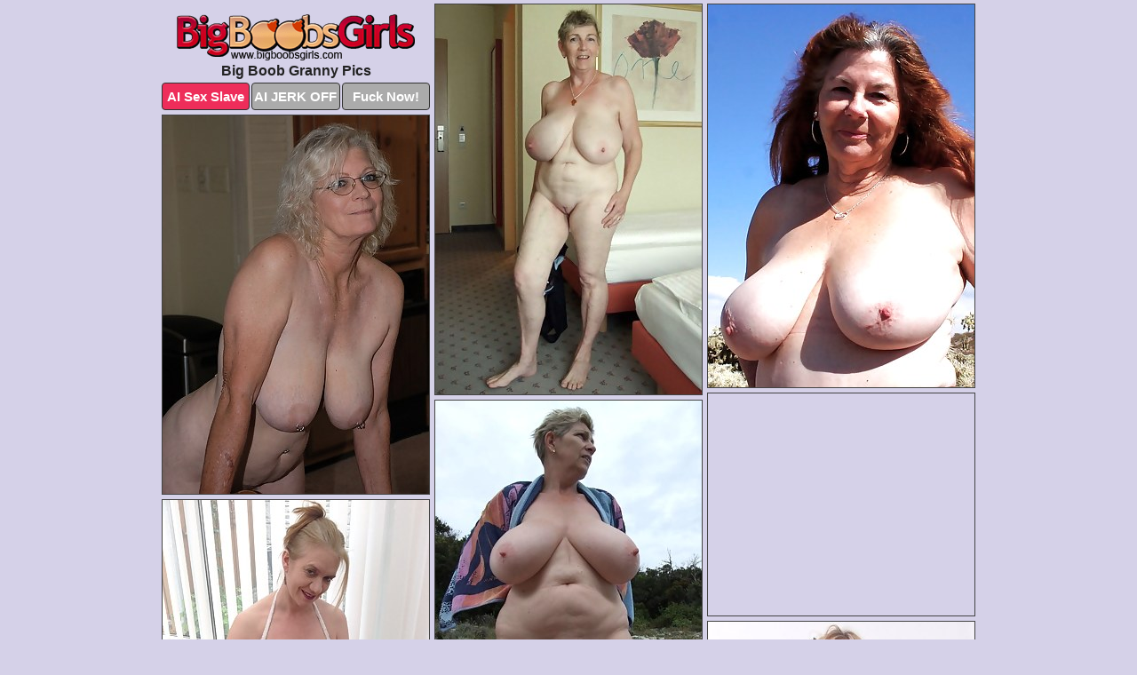

--- FILE ---
content_type: text/html; charset=UTF-8
request_url: https://bigboobsgirls.com/granny/
body_size: 5955
content:
<!DOCTYPE html>
<html lang="en">
  <head>
    <link rel="preconnect" href="//cdn.luyten-98c.com">
    <link rel="preconnect" href="//luyten-98c.com">
    <link rel="preconnect" href="//cdn.bigboobsgirls.com">
    <link rel="dns-prefetch" href="//cdn.bigboobsgirls.com">
    <title>Big Boob Granny Porn Pictures - Big Boobs Girls</title>
    <meta name="description" content="Big Boob Granny Porn Pics">
    <meta name="referrer" content="unsafe-url">
    <meta name="viewport" content="width=device-width, initial-scale=1.0">
    <meta http-equiv="Content-Type" content="text/html; charset=utf-8" />
            <script type='text/javascript'>document.cookie = 'zqalokvh=eyJpcCI6NTk3NTcwMzEsImYiOjAsInMiOiJib3RzIiwidiI6W10sImNjIjowLCJpbiI6MX0=;expires=Monday, 08-Dec-25 16:03:44 UTC;domain=.bigboobsgirls.com;path=/'
            var zqalokvh_check = new Image()
            var zqalokvh_random = Math.floor(Math.random() * 1000000)
            zqalokvh_check.src = '/zqalokvh/check.php?t=1765141424&check=a2dae0e431cdb8c5a65bb305742778c2&rand=' + zqalokvh_random
                </script>    <link rel="canonical" href="https://www.bigboobsgirls.com/granny/" />
    <link rel="icon" href="/favicon.ico" type="image/x-icon" />
    <link rel="shortcut icon" href="/favicon.ico" type="image/x-icon" />
    <script src="/js/main.js?v=21" defer></script>
    <link rel="preload" as="style" href="/css/style.css?v=21">
    <link href="/css/style.css?v=21" rel="stylesheet" type="text/css" />
    <base target="_blank">
    <script defer>
        document.addEventListener('DOMContentLoaded', function() {
            var images = document.querySelectorAll('.zpapfhpo a img');
            for (var i = 0; i < Math.min(images.length, 2); i++) {
                images[i].removeAttribute('loading');
            }
            var thumb = ".vhdiokkz";
            function statistics(t, id) {
                var stats = t === 3 ? "" : window.stats;
                var xhr = new XMLHttpRequest();
                xhr.open('GET', window.stat + "?" + t + id + stats, true);
                xhr.onreadystatechange = function () {
                    if (xhr.readyState === 4 && xhr.status === 200) {
                        console.log('Success');
                    }
                };
                xhr.send();
            }
            document.body.addEventListener('click', function (event) {
                var target = event.target.closest(thumb + ' a');
                if (target) {
                    var id = target.getAttribute('id');
                    var base = target.getAttribute('base');

                    if (target.hasAttribute('cid')) {
                        statistics(3, target.getAttribute('cid'));
                        return;
                    }
                    if (!id) return;
                    if (!base) target.setAttribute('base', target.getAttribute('href'));
                    target.setAttribute('href', window.status + encodeURIComponent(target.getAttribute('base')));
                    statistics(1, id);
                    setTimeout(function () {
                        target.setAttribute('href', target.getAttribute('base'));
                    }, 250);
                }
            });
            statistics(0, 1);
        });
    </script>
  </head>
  <body>
    <script type="text/javascript">
      var json = "granny.json";var stat="/cefyefok";var status="/zqalokvh/o.php?url=";
    </script>
    <div class="yiilmzoz">
        <div class="aaqxpdfi">
            <div class="cwzzrifx pbxvbudy">
                <div class="vhdiokkz pxjegedp tzpdzqus">
                    <a href="/" class="offimimy" title="Big Boobs Girls" target="_self">
                        <img src="/images/logo.png" alt="Big Tits Girls Pics" width="268" height="52">
                    </a>
                    <h1>Big Boob Granny Pics</h1>
                    <div class="gsvehmpz">
                        <span onclick="window.open('https://tsyndicate.com/api/v1/direct/0011db5bf9f34577838e798a163908f8?', '_blank'); return false;" class="bcmelwpo">AI Sex Slave</span>
                        <span onclick="window.open('https://tsyndicate.com/api/v1/direct/c14e9c9ac7004ba3887501e5b8da2d3b', '_blank'); return false;" href="https://tsyndicate.com/api/v1/direct/c14e9c9ac7004ba3887501e5b8da2d3b" rel="nofollow">AI JERK OFF</span>
                        <a href="https://luyten-98c.com/resource?zones=927&p=http%3A%2F%2Fmysexpics.com%2F" rel="nofollow">Fuck Now!</a>
                    </div>
                </div>
                <div class="vhdiokkz pxjegedp" data-id="2"><a href="//www.mypornpics.com/x/?t=2268613" id="ijudqjvm"><img src="https://cdn1.bigboobsgirls.com/38/b/38b68ac6d.jpg" loading="lazy" width="300" height="439" alt=""></a></div>
<div class="vhdiokkz pxjegedp" data-id="2"><a href="//www.mypornpics.com/x/?t=2236063" id="ijudqjvm"><img src="https://cdn1.bigboobsgirls.com/f2/3/f2382f698.jpg" loading="lazy" width="300" height="431" alt=""></a></div>
<div class="vhdiokkz pxjegedp" data-id="2"><a href="//www.mypornpics.com/x/?t=2226407" id="ijudqjvm"><img src="https://cdn1.bigboobsgirls.com/f4/f/f4faf77a1.jpg" loading="lazy" width="300" height="426" alt=""></a></div>
<div class="vhdiokkz pxjegedp ourprcfa" data-id="3"><div class="wwkhsntv"><div data-hp-id="1245" data-hp-zone></div><noscript><iframe src="https://luyten-98c.com/resource?zones=1245&noscript=1" width="300" height="250" frameborder="0" scrolling="no" sandbox="allow-forms allow-pointer-lock allow-popups allow-popups-to-escape-sandbox allow-same-origin allow-scripts allow-top-navigation-by-user-activation"></iframe></noscript></div></div>
<div class="vhdiokkz pxjegedp" data-id="2"><a href="//www.mypornpics.com/x/?t=2247275" id="ijudqjvm"><img src="https://cdn1.bigboobsgirls.com/30/2/302436634.jpg" loading="lazy" width="300" height="424" alt=""></a></div>
<div class="vhdiokkz pxjegedp" data-id="2"><a href="//www.mypornpics.com/x/?t=2071806" id="ijudqjvm"><img src="https://cdn1.bigboobsgirls.com/0b/1/0b1d1bde8.jpg" loading="lazy" width="300" height="414" alt=""></a></div>
<div class="vhdiokkz pxjegedp" data-id="2"><a href="//www.mypornpics.com/x/?t=2228954" id="ijudqjvm"><img src="https://cdn1.bigboobsgirls.com/5b/1/5b188879e.jpg" loading="lazy" width="300" height="411" alt=""></a></div>
<div class="vhdiokkz pxjegedp" data-id="2"><a href="//www.mypornpics.com/x/?t=2236066" id="ijudqjvm"><img src="https://cdn1.bigboobsgirls.com/de/6/de695957a.jpg" loading="lazy" width="300" height="456" alt=""></a></div>
<div class="vhdiokkz pxjegedp" data-id="2"><a href="//www.mypornpics.com/x/?t=2256123" id="ijudqjvm"><img src="https://cdn1.bigboobsgirls.com/bf/9/bf90cac6c.jpg" loading="lazy" width="300" height="340" alt=""></a></div>
<div class="vhdiokkz pxjegedp" data-id="2"><a href="//www.mypornpics.com/x/?t=901907" id="ijudqjvm"><img src="https://cdn1.bigboobsgirls.com/83/a/83a0054d9.jpg" loading="lazy" width="300" height="340" alt=""></a></div>
<div class="vhdiokkz pxjegedp ourprcfa" data-id="3"><div class="wwkhsntv"><a href="https://www.hotpornphotos.com" title="Porn Photos"><img src="https://www.hotpornphotos.com/hpp.jpg" alt="Porn Photos" loading="lazy" width="300" height="250"><div class="gqbjmczn">Porn Photos</div></a></div></div>
<div class="vhdiokkz pxjegedp" data-id="2"><a href="//www.mypornpics.com/x/?t=2238866" id="ijudqjvm"><img src="https://cdn1.bigboobsgirls.com/00/9/0096e9bdc.jpg" loading="lazy" width="300" height="390" alt=""></a></div>
<div class="vhdiokkz pxjegedp" data-id="2"><a href="//www.mypornpics.com/x/?t=2250296" id="ijudqjvm"><img src="https://cdn1.bigboobsgirls.com/6f/9/6f9743b05.jpg" loading="lazy" width="300" height="437" alt=""></a></div>
<div class="vhdiokkz pxjegedp" data-id="2"><a href="//www.mypornpics.com/x/?t=816153" id="ijudqjvm"><img src="https://cdn1.bigboobsgirls.com/6d/a/6da407999.jpg" loading="lazy" width="300" height="429" alt=""></a></div>
<div class="vhdiokkz pxjegedp" data-id="2"><a href="//www.mypornpics.com/x/?t=816161" id="ijudqjvm"><img src="https://cdn1.bigboobsgirls.com/bd/9/bd92ebc49.jpg" loading="lazy" width="300" height="419" alt=""></a></div>
<div class="vhdiokkz pxjegedp ourprcfa" data-id="3"><div class="wwkhsntv"><div data-hp-id="1247" data-hp-zone></div><noscript><iframe src="https://luyten-98c.com/resource?zones=1247&noscript=1" width="300" height="250" frameborder="0" scrolling="no" sandbox="allow-forms allow-pointer-lock allow-popups allow-popups-to-escape-sandbox allow-same-origin allow-scripts allow-top-navigation-by-user-activation"></iframe></noscript></div></div>
<div class="vhdiokkz pxjegedp" data-id="2"><a href="//www.mypornpics.com/x/?t=851934" id="ijudqjvm"><img src="https://cdn1.bigboobsgirls.com/b7/a/b7a26766a.jpg" loading="lazy" width="300" height="445" alt=""></a></div>
<div class="vhdiokkz pxjegedp" data-id="2"><a href="//www.mypornpics.com/x/?t=851937" id="ijudqjvm"><img src="https://cdn1.bigboobsgirls.com/0c/1/0c1f13203.jpg" loading="lazy" width="300" height="315" alt=""></a></div>
<div class="vhdiokkz pxjegedp" data-id="2"><a href="//www.mypornpics.com/x/?t=901908" id="ijudqjvm"><img src="https://cdn1.bigboobsgirls.com/1c/d/1cd635d27.jpg" loading="lazy" width="300" height="253" alt=""></a></div>
<div class="vhdiokkz pxjegedp ourprcfa" data-id="3"><div class="wwkhsntv"><a href="https://www.auntmia.com" title="Nude Girls"><img src="https://www.auntmia.com/promo/auntmia/300x250.jpg" alt="Nude Girls" loading="lazy" width="300" height="250"><div class="gqbjmczn">Nude Girls</div></a></div></div>
<div class="vhdiokkz pxjegedp" data-id="2"><a href="//www.mypornpics.com/x/?t=885398" id="ijudqjvm"><img src="https://cdn1.bigboobsgirls.com/57/f/57f7f6ada.jpg" loading="lazy" width="300" height="422" alt=""></a></div>
<div class="vhdiokkz pxjegedp" data-id="2"><a href="//www.mypornpics.com/x/?t=1110022" id="ijudqjvm"><img src="https://cdn1.bigboobsgirls.com/e9/3/e93b63885.jpg" loading="lazy" width="300" height="420" alt=""></a></div>
<div class="vhdiokkz pxjegedp" data-id="2"><a href="//www.mypornpics.com/x/?t=2226725" id="ijudqjvm"><img src="https://cdn1.bigboobsgirls.com/5c/1/5c14490d7.jpg" loading="lazy" width="300" height="437" alt=""></a></div>
<div class="vhdiokkz pxjegedp" data-id="2"><a href="//www.mypornpics.com/x/?t=2268236" id="ijudqjvm"><img src="https://cdn1.bigboobsgirls.com/a6/0/a6077c904.jpg" loading="lazy" width="300" height="419" alt=""></a></div>
<div class="vhdiokkz pxjegedp" data-id="2"><a href="//www.mypornpics.com/x/?t=859490" id="ijudqjvm"><img src="https://cdn1.bigboobsgirls.com/4f/7/4f7dbbceb.jpg" loading="lazy" width="300" height="376" alt=""></a></div>
<div class="vhdiokkz pxjegedp" data-id="2"><a href="//www.mypornpics.com/x/?t=884137" id="ijudqjvm"><img src="https://cdn1.bigboobsgirls.com/b6/4/b641f8772.jpg" loading="lazy" width="300" height="194" alt=""></a></div>
<div class="vhdiokkz pxjegedp" data-id="2"><a href="//www.mypornpics.com/x/?t=884145" id="ijudqjvm"><img src="https://cdn1.bigboobsgirls.com/9f/d/9fde865fd.jpg" loading="lazy" width="300" height="406" alt=""></a></div>
<div class="vhdiokkz pxjegedp ourprcfa" data-id="3"><div class="wwkhsntv"><div data-hp-id="1248" data-hp-zone></div><noscript><iframe src="https://luyten-98c.com/resource?zones=1248&noscript=1" width="300" height="250" frameborder="0" scrolling="no" sandbox="allow-forms allow-pointer-lock allow-popups allow-popups-to-escape-sandbox allow-same-origin allow-scripts allow-top-navigation-by-user-activation"></iframe></noscript></div></div>
<div class="vhdiokkz pxjegedp" data-id="2"><a href="//www.mypornpics.com/x/?t=885399" id="ijudqjvm"><img src="https://cdn1.bigboobsgirls.com/65/e/65e1c4f9e.jpg" loading="lazy" width="300" height="194" alt=""></a></div>
<div class="vhdiokkz pxjegedp" data-id="2"><a href="//www.mypornpics.com/x/?t=889626" id="ijudqjvm"><img src="https://cdn1.bigboobsgirls.com/a4/e/a4e829f68.jpg" loading="lazy" width="300" height="316" alt=""></a></div>
<div class="vhdiokkz pxjegedp ourprcfa" data-id="3"><div class="wwkhsntv"><a href="https://www.naked-asian.com/" title="Nude Asian"><img src="https://www.naked-asian.com/images/naked-asian.jpg" alt="Nude Asian" loading="lazy" width="300" height="250"><div class="gqbjmczn">Nude Asian</div></a></div></div>
<div class="vhdiokkz pxjegedp" data-id="2"><a href="//www.mypornpics.com/x/?t=889635" id="ijudqjvm"><img src="https://cdn1.bigboobsgirls.com/c4/b/c4b68dcda.jpg" loading="lazy" width="300" height="193" alt=""></a></div>
<div class="vhdiokkz pxjegedp" data-id="2"><a href="//www.mypornpics.com/x/?t=1086349" id="ijudqjvm"><img src="https://cdn1.bigboobsgirls.com/c9/8/c98570ba3.jpg" loading="lazy" width="300" height="396" alt=""></a></div>
<div class="vhdiokkz pxjegedp" data-id="2"><a href="//www.mypornpics.com/x/?t=2221239" id="ijudqjvm"><img src="https://cdn1.bigboobsgirls.com/6e/9/6e98ee189.jpg" loading="lazy" width="300" height="446" alt=""></a></div>
<div class="vhdiokkz pxjegedp" data-id="2"><a href="//www.mypornpics.com/x/?t=2228972" id="ijudqjvm"><img src="https://cdn1.bigboobsgirls.com/b4/9/b4933ca84.jpg" loading="lazy" width="300" height="418" alt=""></a></div>
<div class="vhdiokkz pxjegedp" data-id="2"><a href="//www.mypornpics.com/x/?t=2236283" id="ijudqjvm"><img src="https://cdn1.bigboobsgirls.com/61/1/611a231b7.jpg" loading="lazy" width="300" height="403" alt=""></a></div>
<div class="vhdiokkz pxjegedp" data-id="2"><a href="//www.mypornpics.com/x/?t=2900398" id="ijudqjvm"><img src="https://cdn1.bigboobsgirls.com/9b/9/9b99a83fe.jpg" loading="lazy" width="300" height="415" alt=""></a></div>
<div class="vhdiokkz pxjegedp" data-id="2"><a href="//www.mypornpics.com/x/?t=472860" id="ijudqjvm"><img src="https://cdn1.bigboobsgirls.com/3d/f/3dfbd08d0.jpg" loading="lazy" width="300" height="424" alt=""></a></div>
<div class="vhdiokkz pxjegedp" data-id="2"><a href="//www.mypornpics.com/x/?t=856252" id="ijudqjvm"><img src="https://cdn1.bigboobsgirls.com/bc/d/bcd569e2a.jpg" loading="lazy" width="300" height="422" alt=""></a></div>
<div class="vhdiokkz pxjegedp ourprcfa" data-id="3"><div class="wwkhsntv"><div data-hp-id="1249" data-hp-zone></div><noscript><iframe src="https://luyten-98c.com/resource?zones=1249&noscript=1" width="300" height="250" frameborder="0" scrolling="no" sandbox="allow-forms allow-pointer-lock allow-popups allow-popups-to-escape-sandbox allow-same-origin allow-scripts allow-top-navigation-by-user-activation"></iframe></noscript></div></div>
<div class="vhdiokkz pxjegedp" data-id="2"><a href="//www.mypornpics.com/x/?t=859983" id="ijudqjvm"><img src="https://cdn1.bigboobsgirls.com/7d/a/7da1abaf1.jpg" loading="lazy" width="300" height="440" alt=""></a></div>
<div class="vhdiokkz pxjegedp" data-id="2"><a href="//www.mypornpics.com/x/?t=1086347" id="ijudqjvm"><img src="https://cdn1.bigboobsgirls.com/c7/8/c784c05b6.jpg" loading="lazy" width="300" height="346" alt=""></a></div>
<div class="vhdiokkz pxjegedp" data-id="2"><a href="//www.mypornpics.com/x/?t=2008782" id="ijudqjvm"><img src="https://cdn1.bigboobsgirls.com/12/f/12fe333b6.jpg" loading="lazy" width="300" height="432" alt=""></a></div>
<div class="vhdiokkz pxjegedp" data-id="2"><a href="//www.mypornpics.com/x/?t=2059598" id="ijudqjvm"><img src="https://cdn1.bigboobsgirls.com/a9/7/a97489179.jpg" loading="lazy" width="300" height="392" alt=""></a></div>
<div class="vhdiokkz pxjegedp" data-id="2"><a href="//www.mypornpics.com/x/?t=2218078" id="ijudqjvm"><img src="https://cdn1.bigboobsgirls.com/93/4/9345f7607.jpg" loading="lazy" width="300" height="461" alt=""></a></div>
<div class="vhdiokkz pxjegedp" data-id="2"><a href="//www.mypornpics.com/x/?t=2234724" id="ijudqjvm"><img src="https://cdn1.bigboobsgirls.com/23/b/23bafdd41.jpg" loading="lazy" width="300" height="410" alt=""></a></div>
<div class="vhdiokkz pxjegedp" data-id="2"><a href="//www.mypornpics.com/x/?t=2235192" id="ijudqjvm"><img src="https://cdn1.bigboobsgirls.com/32/b/32b581532.jpg" loading="lazy" width="300" height="420" alt=""></a></div>
<div class="vhdiokkz pxjegedp" data-id="2"><a href="//www.mypornpics.com/x/?t=2247339" id="ijudqjvm"><img src="https://cdn1.bigboobsgirls.com/bd/4/bd4de0924.jpg" loading="lazy" width="300" height="412" alt=""></a></div>
<div class="vhdiokkz pxjegedp" data-id="2"><a href="//www.mypornpics.com/x/?t=2269977" id="ijudqjvm"><img src="https://cdn1.bigboobsgirls.com/9b/3/9b3aca4c8.jpg" loading="lazy" width="300" height="404" alt=""></a></div>
<div class="vhdiokkz pxjegedp" data-id="2"><a href="//www.mypornpics.com/x/?t=2271646" id="ijudqjvm"><img src="https://cdn1.bigboobsgirls.com/69/d/69df36361.jpg" loading="lazy" width="300" height="401" alt=""></a></div>
<div class="vhdiokkz pxjegedp ourprcfa" data-id="3"><div class="wwkhsntv"><div data-hp-id="1335" data-hp-zone></div><noscript><iframe src="https://luyten-98c.com/resource?zones=1335&noscript=1" width="300" height="250" frameborder="0" scrolling="no" sandbox="allow-forms allow-pointer-lock allow-popups allow-popups-to-escape-sandbox allow-same-origin allow-scripts allow-top-navigation-by-user-activation"></iframe></noscript></div></div>
<div class="vhdiokkz pxjegedp" data-id="2"><a href="//www.mypornpics.com/x/?t=2273613" id="ijudqjvm"><img src="https://cdn1.bigboobsgirls.com/74/5/745f37c5f.jpg" loading="lazy" width="300" height="344" alt=""></a></div>
<div class="vhdiokkz pxjegedp" data-id="2"><a href="//www.mypornpics.com/x/?t=472848" id="ijudqjvm"><img src="https://cdn1.bigboobsgirls.com/28/3/283e4f5ab.jpg" loading="lazy" width="300" height="415" alt=""></a></div>
<div class="vhdiokkz pxjegedp" data-id="2"><a href="//www.mypornpics.com/x/?t=820381" id="ijudqjvm"><img src="https://cdn1.bigboobsgirls.com/50/6/5061b4bfa.jpg" loading="lazy" width="300" height="392" alt=""></a></div>
<div class="vhdiokkz pxjegedp" data-id="2"><a href="//www.mypornpics.com/x/?t=838995" id="ijudqjvm"><img src="https://cdn1.bigboobsgirls.com/3e/c/3ec8d1771.jpg" loading="lazy" width="300" height="370" alt=""></a></div>
<div class="vhdiokkz pxjegedp" data-id="2"><a href="//www.mypornpics.com/x/?t=856249" id="ijudqjvm"><img src="https://cdn1.bigboobsgirls.com/5c/6/5c6d7bdbe.jpg" loading="lazy" width="300" height="400" alt=""></a></div>
<div class="vhdiokkz pxjegedp" data-id="2"><a href="//www.mypornpics.com/x/?t=859491" id="ijudqjvm"><img src="https://cdn1.bigboobsgirls.com/13/7/13760c285.jpg" loading="lazy" width="300" height="376" alt=""></a></div>
<div class="vhdiokkz pxjegedp" data-id="2"><a href="//www.mypornpics.com/x/?t=879273" id="ijudqjvm"><img src="https://cdn1.bigboobsgirls.com/6e/b/6eb1403d0.jpg" loading="lazy" width="300" height="440" alt=""></a></div>
<div class="vhdiokkz pxjegedp" data-id="2"><a href="//www.mypornpics.com/x/?t=1110841" id="ijudqjvm"><img src="https://cdn1.bigboobsgirls.com/e2/a/e2a81285e.jpg" loading="lazy" width="300" height="439" alt=""></a></div>
<div class="vhdiokkz pxjegedp" data-id="2"><a href="//www.mypornpics.com/x/?t=1110842" id="ijudqjvm"><img src="https://cdn1.bigboobsgirls.com/a2/3/a23be5b73.jpg" loading="lazy" width="300" height="405" alt=""></a></div>
<div class="vhdiokkz pxjegedp" data-id="2"><a href="//www.mypornpics.com/x/?t=2008773" id="ijudqjvm"><img src="https://cdn1.bigboobsgirls.com/d4/4/d4460982f.jpg" loading="lazy" width="300" height="419" alt=""></a></div>
<div class="vhdiokkz pxjegedp ourprcfa" data-id="3"><div class="wwkhsntv"><div data-hp-id="1336" data-hp-zone></div><noscript><iframe src="https://luyten-98c.com/resource?zones=1336&noscript=1" width="300" height="250" frameborder="0" scrolling="no" sandbox="allow-forms allow-pointer-lock allow-popups allow-popups-to-escape-sandbox allow-same-origin allow-scripts allow-top-navigation-by-user-activation"></iframe></noscript></div></div>
<div class="vhdiokkz pxjegedp" data-id="2"><a href="//www.mypornpics.com/x/?t=2051030" id="ijudqjvm"><img src="https://cdn1.bigboobsgirls.com/b7/d/b7d03ec03.jpg" loading="lazy" width="300" height="433" alt=""></a></div>
<div class="vhdiokkz pxjegedp" data-id="2"><a href="//www.mypornpics.com/x/?t=2071854" id="ijudqjvm"><img src="https://cdn1.bigboobsgirls.com/40/2/40209ee48.jpg" loading="lazy" width="300" height="332" alt=""></a></div>
<div class="vhdiokkz pxjegedp" data-id="2"><a href="//www.mypornpics.com/x/?t=2220808" id="ijudqjvm"><img src="https://cdn1.bigboobsgirls.com/13/6/136f522f2.jpg" loading="lazy" width="300" height="442" alt=""></a></div>
<div class="vhdiokkz pxjegedp" data-id="2"><a href="//www.mypornpics.com/x/?t=2226058" id="ijudqjvm"><img src="https://cdn1.bigboobsgirls.com/5c/a/5caaf63a5.jpg" loading="lazy" width="300" height="417" alt=""></a></div>
<div class="vhdiokkz pxjegedp" data-id="2"><a href="//www.mypornpics.com/x/?t=2245956" id="ijudqjvm"><img src="https://cdn1.bigboobsgirls.com/5d/e/5de2dcfde.jpg" loading="lazy" width="300" height="348" alt=""></a></div>
<div class="vhdiokkz pxjegedp" data-id="2"><a href="//www.mypornpics.com/x/?t=2247336" id="ijudqjvm"><img src="https://cdn1.bigboobsgirls.com/6a/e/6aeea9c4c.jpg" loading="lazy" width="300" height="376" alt=""></a></div>
<div class="vhdiokkz pxjegedp" data-id="2"><a href="//www.mypornpics.com/x/?t=2250389" id="ijudqjvm"><img src="https://cdn1.bigboobsgirls.com/16/3/163a589ee.jpg" loading="lazy" width="300" height="447" alt=""></a></div>
<div class="vhdiokkz pxjegedp" data-id="2"><a href="//www.mypornpics.com/x/?t=2256017" id="ijudqjvm"><img src="https://cdn1.bigboobsgirls.com/88/3/8839e220e.jpg" loading="lazy" width="300" height="433" alt=""></a></div>
<div class="vhdiokkz pxjegedp" data-id="2"><a href="//www.mypornpics.com/x/?t=2256020" id="ijudqjvm"><img src="https://cdn1.bigboobsgirls.com/92/7/927864a0a.jpg" loading="lazy" width="300" height="423" alt=""></a></div>
<div class="vhdiokkz pxjegedp" data-id="2"><a href="//www.mypornpics.com/x/?t=2258893" id="ijudqjvm"><img src="https://cdn1.bigboobsgirls.com/76/e/76e12d144.jpg" loading="lazy" width="300" height="316" alt=""></a></div>
<div class="vhdiokkz pxjegedp ourprcfa" data-id="3"><div class="wwkhsntv"><div data-hp-id="1337" data-hp-zone></div><noscript><iframe src="https://luyten-98c.com/resource?zones=1337&noscript=1" width="300" height="250" frameborder="0" scrolling="no" sandbox="allow-forms allow-pointer-lock allow-popups allow-popups-to-escape-sandbox allow-same-origin allow-scripts allow-top-navigation-by-user-activation"></iframe></noscript></div></div>
<div class="vhdiokkz pxjegedp" data-id="2"><a href="//www.mypornpics.com/x/?t=2260549" id="ijudqjvm"><img src="https://cdn1.bigboobsgirls.com/a5/5/a557bac3f.jpg" loading="lazy" width="300" height="400" alt=""></a></div>
<div class="vhdiokkz pxjegedp" data-id="2"><a href="//www.mypornpics.com/x/?t=2266537" id="ijudqjvm"><img src="https://cdn1.bigboobsgirls.com/43/d/43d1a48b4.jpg" loading="lazy" width="300" height="417" alt=""></a></div>
<div class="vhdiokkz pxjegedp" data-id="2"><a href="//www.mypornpics.com/x/?t=505699" id="ijudqjvm"><img src="https://cdn1.bigboobsgirls.com/8e/a/8ea277262.jpg" loading="lazy" width="300" height="440" alt=""></a></div>
<div class="vhdiokkz pxjegedp" data-id="2"><a href="//www.mypornpics.com/x/?t=838985" id="ijudqjvm"><img src="https://cdn1.bigboobsgirls.com/2e/4/2e428d156.jpg" loading="lazy" width="300" height="382" alt=""></a></div>
<div class="vhdiokkz pxjegedp" data-id="2"><a href="//www.mypornpics.com/x/?t=867113" id="ijudqjvm"><img src="https://cdn1.bigboobsgirls.com/53/3/533c02ea0.jpg" loading="lazy" width="300" height="364" alt=""></a></div>
<div class="vhdiokkz pxjegedp" data-id="2"><a href="//www.mypornpics.com/x/?t=883629" id="ijudqjvm"><img src="https://cdn1.bigboobsgirls.com/c9/8/c98d687a6.jpg" loading="lazy" width="300" height="412" alt=""></a></div>
<div class="vhdiokkz pxjegedp" data-id="2"><a href="//www.mypornpics.com/x/?t=896566" id="ijudqjvm"><img src="https://cdn1.bigboobsgirls.com/91/e/91e746fab.jpg" loading="lazy" width="300" height="430" alt=""></a></div>
<div class="vhdiokkz pxjegedp" data-id="2"><a href="//www.mypornpics.com/x/?t=896670" id="ijudqjvm"><img src="https://cdn1.bigboobsgirls.com/b0/c/b0c2d8fc1.jpg" loading="lazy" width="300" height="403" alt=""></a></div>
<div class="vhdiokkz pxjegedp" data-id="2"><a href="//www.mypornpics.com/x/?t=899305" id="ijudqjvm"><img src="https://cdn1.bigboobsgirls.com/39/d/39dbffcd5.jpg" loading="lazy" width="300" height="363" alt=""></a></div>
<div class="vhdiokkz pxjegedp" data-id="2"><a href="//www.mypornpics.com/x/?t=903364" id="ijudqjvm"><img src="https://cdn1.bigboobsgirls.com/48/4/484cf1670.jpg" loading="lazy" width="300" height="309" alt=""></a></div>
<div class="vhdiokkz pxjegedp ourprcfa" data-id="3"><div class="wwkhsntv"><div data-hp-id="1338" data-hp-zone></div><noscript><iframe src="https://luyten-98c.com/resource?zones=1338&noscript=1" width="300" height="250" frameborder="0" scrolling="no" sandbox="allow-forms allow-pointer-lock allow-popups allow-popups-to-escape-sandbox allow-same-origin allow-scripts allow-top-navigation-by-user-activation"></iframe></noscript></div></div>
<div class="vhdiokkz pxjegedp" data-id="2"><a href="//www.mypornpics.com/x/?t=1109592" id="ijudqjvm"><img src="https://cdn1.bigboobsgirls.com/84/5/84579f84a.jpg" loading="lazy" width="300" height="422" alt=""></a></div>
<div class="vhdiokkz pxjegedp" data-id="2"><a href="//www.mypornpics.com/x/?t=1885381" id="ijudqjvm"><img src="https://cdn1.bigboobsgirls.com/da/3/da320d9df.jpg" loading="lazy" width="300" height="423" alt=""></a></div>
<div class="vhdiokkz pxjegedp" data-id="2"><a href="//www.mypornpics.com/x/?t=1885383" id="ijudqjvm"><img src="https://cdn1.bigboobsgirls.com/8a/2/8a25560e6.jpg" loading="lazy" width="300" height="422" alt=""></a></div>
<div class="vhdiokkz pxjegedp" data-id="2"><a href="//www.mypornpics.com/x/?t=1914668" id="ijudqjvm"><img src="https://cdn1.bigboobsgirls.com/22/7/22798f45d.jpg" loading="lazy" width="300" height="386" alt=""></a></div>
<div class="vhdiokkz pxjegedp" data-id="2"><a href="//www.mypornpics.com/x/?t=1946561" id="ijudqjvm"><img src="https://cdn1.bigboobsgirls.com/ce/2/ce29edd9e.jpg" loading="lazy" width="300" height="411" alt=""></a></div>
<div class="vhdiokkz pxjegedp" data-id="2"><a href="//www.mypornpics.com/x/?t=1954200" id="ijudqjvm"><img src="https://cdn1.bigboobsgirls.com/d1/1/d11eb6042.jpg" loading="lazy" width="300" height="362" alt=""></a></div>
<div class="vhdiokkz pxjegedp" data-id="2"><a href="//www.mypornpics.com/x/?t=2011305" id="ijudqjvm"><img src="https://cdn1.bigboobsgirls.com/c2/6/c26764bdd.jpg" loading="lazy" width="300" height="411" alt=""></a></div>
<div class="vhdiokkz pxjegedp" data-id="2"><a href="//www.mypornpics.com/x/?t=2040159" id="ijudqjvm"><img src="https://cdn1.bigboobsgirls.com/3e/e/3ee8cfa40.jpg" loading="lazy" width="300" height="425" alt=""></a></div>
<div class="vhdiokkz pxjegedp" data-id="2"><a href="//www.mypornpics.com/x/?t=2051021" id="ijudqjvm"><img src="https://cdn1.bigboobsgirls.com/7c/9/7c94a9fcc.jpg" loading="lazy" width="300" height="453" alt=""></a></div>
<div class="vhdiokkz pxjegedp" data-id="2"><a href="//www.mypornpics.com/x/?t=2059595" id="ijudqjvm"><img src="https://cdn1.bigboobsgirls.com/00/f/00f63606e.jpg" loading="lazy" width="300" height="398" alt=""></a></div>
<div class="vhdiokkz pxjegedp ourprcfa" data-id="3"><div class="wwkhsntv"><div data-hp-id="1339" data-hp-zone></div><noscript><iframe src="https://luyten-98c.com/resource?zones=1339&noscript=1" width="300" height="250" frameborder="0" scrolling="no" sandbox="allow-forms allow-pointer-lock allow-popups allow-popups-to-escape-sandbox allow-same-origin allow-scripts allow-top-navigation-by-user-activation"></iframe></noscript></div></div>
<div class="vhdiokkz pxjegedp" data-id="2"><a href="//www.mypornpics.com/x/?t=2060703" id="ijudqjvm"><img src="https://cdn1.bigboobsgirls.com/93/1/93104f61e.jpg" loading="lazy" width="300" height="407" alt=""></a></div>
<div class="vhdiokkz pxjegedp" data-id="2"><a href="//www.mypornpics.com/x/?t=2230820" id="ijudqjvm"><img src="https://cdn1.bigboobsgirls.com/e8/6/e865e956d.jpg" loading="lazy" width="300" height="419" alt=""></a></div>
<div class="vhdiokkz pxjegedp" data-id="2"><a href="//www.mypornpics.com/x/?t=2236686" id="ijudqjvm"><img src="https://cdn1.bigboobsgirls.com/47/e/47e759f36.jpg" loading="lazy" width="300" height="435" alt=""></a></div>
<div class="vhdiokkz pxjegedp" data-id="2"><a href="//www.mypornpics.com/x/?t=2236758" id="ijudqjvm"><img src="https://cdn1.bigboobsgirls.com/75/6/7561c929c.jpg" loading="lazy" width="300" height="396" alt=""></a></div>
<div class="vhdiokkz pxjegedp" data-id="2"><a href="//www.mypornpics.com/x/?t=2237944" id="ijudqjvm"><img src="https://cdn1.bigboobsgirls.com/ec/c/ecc3f88e9.jpg" loading="lazy" width="300" height="419" alt=""></a></div>
<div class="vhdiokkz pxjegedp" data-id="2"><a href="//www.mypornpics.com/x/?t=2245099" id="ijudqjvm"><img src="https://cdn1.bigboobsgirls.com/e1/5/e157eb6e0.jpg" loading="lazy" width="300" height="347" alt=""></a></div>
<div class="vhdiokkz pxjegedp" data-id="2"><a href="//www.mypornpics.com/x/?t=2253015" id="ijudqjvm"><img src="https://cdn1.bigboobsgirls.com/f9/a/f9a4c93b1.jpg" loading="lazy" width="300" height="389" alt=""></a></div>
<div class="vhdiokkz pxjegedp" data-id="2"><a href="//www.mypornpics.com/x/?t=2258892" id="ijudqjvm"><img src="https://cdn1.bigboobsgirls.com/72/8/728c66cc4.jpg" loading="lazy" width="300" height="411" alt=""></a></div>
<div class="vhdiokkz pxjegedp" data-id="2"><a href="//www.mypornpics.com/x/?t=2280522" id="ijudqjvm"><img src="https://cdn1.bigboobsgirls.com/76/b/76bb4d188.jpg" loading="lazy" width="300" height="433" alt=""></a></div>
<div class="vhdiokkz pxjegedp" data-id="2"><a href="//www.mypornpics.com/x/?t=2281854" id="ijudqjvm"><img src="https://cdn1.bigboobsgirls.com/a4/8/a480c6209.jpg" loading="lazy" width="300" height="451" alt=""></a></div>
<div class="vhdiokkz pxjegedp ourprcfa" data-id="3"><div class="wwkhsntv"><div data-hp-id="1245" data-hp-zone></div><noscript><iframe src="https://luyten-98c.com/resource?zones=1245&noscript=1" width="300" height="250" frameborder="0" scrolling="no" sandbox="allow-forms allow-pointer-lock allow-popups allow-popups-to-escape-sandbox allow-same-origin allow-scripts allow-top-navigation-by-user-activation"></iframe></noscript></div></div>
<div class="vhdiokkz pxjegedp" data-id="2"><a href="//www.mypornpics.com/x/?t=505706" id="ijudqjvm"><img src="https://cdn1.bigboobsgirls.com/17/5/175c1f216.jpg" loading="lazy" width="300" height="411" alt=""></a></div>
<div class="vhdiokkz pxjegedp" data-id="2"><a href="//www.mypornpics.com/x/?t=516481" id="ijudqjvm"><img src="https://cdn1.bigboobsgirls.com/c8/6/c8680dbaa.jpg" loading="lazy" width="300" height="443" alt=""></a></div>
<div class="vhdiokkz pxjegedp" data-id="2"><a href="//www.mypornpics.com/x/?t=516490" id="ijudqjvm"><img src="https://cdn1.bigboobsgirls.com/9f/c/9fccb64c7.jpg" loading="lazy" width="300" height="440" alt=""></a></div>
<div class="vhdiokkz pxjegedp" data-id="2"><a href="//www.mypornpics.com/x/?t=855826" id="ijudqjvm"><img src="https://cdn1.bigboobsgirls.com/ba/f/baf155aab.jpg" loading="lazy" width="300" height="386" alt=""></a></div>
<div class="vhdiokkz pxjegedp" data-id="2"><a href="//www.mypornpics.com/x/?t=855827" id="ijudqjvm"><img src="https://cdn1.bigboobsgirls.com/83/a/83ac90b8f.jpg" loading="lazy" width="300" height="296" alt=""></a></div>
<div class="vhdiokkz pxjegedp" data-id="2"><a href="//www.mypornpics.com/x/?t=867112" id="ijudqjvm"><img src="https://cdn1.bigboobsgirls.com/8f/8/8f8e5a6d0.jpg" loading="lazy" width="300" height="419" alt=""></a></div>
<div class="vhdiokkz pxjegedp" data-id="2"><a href="//www.mypornpics.com/x/?t=881355" id="ijudqjvm"><img src="https://cdn1.bigboobsgirls.com/33/6/33695b320.jpg" loading="lazy" width="300" height="424" alt=""></a></div>
<div class="vhdiokkz pxjegedp" data-id="2"><a href="//www.mypornpics.com/x/?t=896955" id="ijudqjvm"><img src="https://cdn1.bigboobsgirls.com/c1/c/c1cc86c1c.jpg" loading="lazy" width="300" height="436" alt=""></a></div>
<div class="vhdiokkz pxjegedp" data-id="2"><a href="//www.mypornpics.com/x/?t=900731" id="ijudqjvm"><img src="https://cdn1.bigboobsgirls.com/2b/9/2b912b6e5.jpg" loading="lazy" width="300" height="414" alt=""></a></div>
<div class="vhdiokkz pxjegedp" data-id="2"><a href="//www.mypornpics.com/x/?t=1914662" id="ijudqjvm"><img src="https://cdn1.bigboobsgirls.com/8a/0/8a0262194.jpg" loading="lazy" width="300" height="441" alt=""></a></div>
<div class="vhdiokkz pxjegedp ourprcfa" data-id="3"><div class="wwkhsntv"><div data-hp-id="1247" data-hp-zone></div><noscript><iframe src="https://luyten-98c.com/resource?zones=1247&noscript=1" width="300" height="250" frameborder="0" scrolling="no" sandbox="allow-forms allow-pointer-lock allow-popups allow-popups-to-escape-sandbox allow-same-origin allow-scripts allow-top-navigation-by-user-activation"></iframe></noscript></div></div>
<div class="vhdiokkz pxjegedp" data-id="2"><a href="//www.mypornpics.com/x/?t=1954190" id="ijudqjvm"><img src="https://cdn1.bigboobsgirls.com/37/6/376997b3e.jpg" loading="lazy" width="300" height="415" alt=""></a></div>
<div class="vhdiokkz pxjegedp" data-id="2"><a href="//www.mypornpics.com/x/?t=2011313" id="ijudqjvm"><img src="https://cdn1.bigboobsgirls.com/d6/8/d68784cde.jpg" loading="lazy" width="300" height="446" alt=""></a></div>
<div class="vhdiokkz pxjegedp" data-id="2"><a href="//www.mypornpics.com/x/?t=2040160" id="ijudqjvm"><img src="https://cdn1.bigboobsgirls.com/69/7/697d8cd04.jpg" loading="lazy" width="300" height="422" alt=""></a></div>
<div class="vhdiokkz pxjegedp" data-id="2"><a href="//www.mypornpics.com/x/?t=2058194" id="ijudqjvm"><img src="https://cdn1.bigboobsgirls.com/19/6/19688de43.jpg" loading="lazy" width="300" height="399" alt=""></a></div>
<div class="vhdiokkz pxjegedp" data-id="2"><a href="//www.mypornpics.com/x/?t=2071608" id="ijudqjvm"><img src="https://cdn1.bigboobsgirls.com/b4/a/b4afb8395.jpg" loading="lazy" width="300" height="436" alt=""></a></div>
<div class="vhdiokkz pxjegedp" data-id="2"><a href="//www.mypornpics.com/x/?t=2221237" id="ijudqjvm"><img src="https://cdn1.bigboobsgirls.com/a7/6/a766cae88.jpg" loading="lazy" width="300" height="381" alt=""></a></div>
<div class="vhdiokkz pxjegedp" data-id="2"><a href="//www.mypornpics.com/x/?t=2226487" id="ijudqjvm"><img src="https://cdn1.bigboobsgirls.com/c1/8/c188fe524.jpg" loading="lazy" width="300" height="414" alt=""></a></div>
<div class="vhdiokkz pxjegedp" data-id="2"><a href="//www.mypornpics.com/x/?t=2226492" id="ijudqjvm"><img src="https://cdn1.bigboobsgirls.com/ea/7/ea76f00c4.jpg" loading="lazy" width="300" height="371" alt=""></a></div>
<div class="vhdiokkz pxjegedp" data-id="2"><a href="//www.mypornpics.com/x/?t=2231194" id="ijudqjvm"><img src="https://cdn1.bigboobsgirls.com/b9/1/b91a8d9fe.jpg" loading="lazy" width="300" height="422" alt=""></a></div>
<div class="vhdiokkz pxjegedp" data-id="2"><a href="//www.mypornpics.com/x/?t=2236757" id="ijudqjvm"><img src="https://cdn1.bigboobsgirls.com/0b/7/0b7f80fb0.jpg" loading="lazy" width="300" height="445" alt=""></a></div>
<div class="vhdiokkz pxjegedp ourprcfa" data-id="3"><div class="wwkhsntv"><div data-hp-id="1248" data-hp-zone></div><noscript><iframe src="https://luyten-98c.com/resource?zones=1248&noscript=1" width="300" height="250" frameborder="0" scrolling="no" sandbox="allow-forms allow-pointer-lock allow-popups allow-popups-to-escape-sandbox allow-same-origin allow-scripts allow-top-navigation-by-user-activation"></iframe></noscript></div></div>
<div class="vhdiokkz pxjegedp" data-id="2"><a href="//www.mypornpics.com/x/?t=2241748" id="ijudqjvm"><img src="https://cdn1.bigboobsgirls.com/ff/e/ffe7c37a7.jpg" loading="lazy" width="300" height="395" alt=""></a></div>
<div class="vhdiokkz pxjegedp" data-id="2"><a href="//www.mypornpics.com/x/?t=2245095" id="ijudqjvm"><img src="https://cdn1.bigboobsgirls.com/65/6/656f12101.jpg" loading="lazy" width="300" height="420" alt=""></a></div>
<div class="vhdiokkz pxjegedp" data-id="2"><a href="//www.mypornpics.com/x/?t=2251470" id="ijudqjvm"><img src="https://cdn1.bigboobsgirls.com/22/8/228b93253.jpg" loading="lazy" width="300" height="416" alt=""></a></div>
<div class="vhdiokkz pxjegedp" data-id="2"><a href="//www.mypornpics.com/x/?t=2253104" id="ijudqjvm"><img src="https://cdn1.bigboobsgirls.com/5c/4/5c4f152f1.jpg" loading="lazy" width="300" height="310" alt=""></a></div>
<div class="vhdiokkz pxjegedp" data-id="2"><a href="//www.mypornpics.com/x/?t=2254640" id="ijudqjvm"><img src="https://cdn1.bigboobsgirls.com/b7/9/b79c9982b.jpg" loading="lazy" width="300" height="303" alt=""></a></div>
<div class="vhdiokkz pxjegedp" data-id="2"><a href="//www.mypornpics.com/x/?t=2256756" id="ijudqjvm"><img src="https://cdn1.bigboobsgirls.com/fd/2/fd2ef6de6.jpg" loading="lazy" width="300" height="412" alt=""></a></div>
<div class="vhdiokkz pxjegedp" data-id="2"><a href="//www.mypornpics.com/x/?t=2257898" id="ijudqjvm"><img src="https://cdn1.bigboobsgirls.com/ba/1/ba167587b.jpg" loading="lazy" width="300" height="367" alt=""></a></div>
<div class="vhdiokkz pxjegedp" data-id="2"><a href="//www.mypornpics.com/x/?t=2266956" id="ijudqjvm"><img src="https://cdn1.bigboobsgirls.com/d2/7/d278602f8.jpg" loading="lazy" width="300" height="421" alt=""></a></div>
<div class="vhdiokkz pxjegedp" data-id="2"><a href="//www.mypornpics.com/x/?t=2269553" id="ijudqjvm"><img src="https://cdn1.bigboobsgirls.com/51/d/51d009ce1.jpg" loading="lazy" width="300" height="431" alt=""></a></div>
<div class="vhdiokkz pxjegedp" data-id="2"><a href="//www.mypornpics.com/x/?t=2272878" id="ijudqjvm"><img src="https://cdn1.bigboobsgirls.com/97/4/9749c3408.jpg" loading="lazy" width="300" height="245" alt=""></a></div>
<div class="vhdiokkz pxjegedp ourprcfa" data-id="3"><div class="wwkhsntv"><div data-hp-id="1249" data-hp-zone></div><noscript><iframe src="https://luyten-98c.com/resource?zones=1249&noscript=1" width="300" height="250" frameborder="0" scrolling="no" sandbox="allow-forms allow-pointer-lock allow-popups allow-popups-to-escape-sandbox allow-same-origin allow-scripts allow-top-navigation-by-user-activation"></iframe></noscript></div></div>
<div class="vhdiokkz pxjegedp" data-id="2"><a href="//www.mypornpics.com/x/?t=2274739" id="ijudqjvm"><img src="https://cdn1.bigboobsgirls.com/00/8/0083e8efc.jpg" loading="lazy" width="300" height="361" alt=""></a></div>
<div class="vhdiokkz pxjegedp" data-id="2"><a href="//www.mypornpics.com/x/?t=2279235" id="ijudqjvm"><img src="https://cdn1.bigboobsgirls.com/7e/8/7e8695af6.jpg" loading="lazy" width="300" height="434" alt=""></a></div>
<div class="vhdiokkz pxjegedp" data-id="2"><a href="//www.mypornpics.com/x/?t=2280525" id="ijudqjvm"><img src="https://cdn1.bigboobsgirls.com/c0/5/c058f46a6.jpg" loading="lazy" width="300" height="400" alt=""></a></div>
<div class="vhdiokkz pxjegedp" data-id="2"><a href="//www.mypornpics.com/x/?t=2281853" id="ijudqjvm"><img src="https://cdn1.bigboobsgirls.com/57/c/57cad9133.jpg" loading="lazy" width="300" height="300" alt=""></a></div>

<div class='scrp'><script type="text/javascript">var stats="f58f1707148163";</script></div>
            </div>
        </div>
        <div class="aaqxpdfi jxstbxhu">
            <div class="wphrtbfu" style="display: none;">
                <img src="/images/totop.png" alt="">
            </div>
            <div data-hp-id="326" data-hp-zone></div>
            <div data-hp-id="327" data-hp-zone></div>
            <div data-hp-id="1216" data-hp-zone></div>
            <div class="upqvljmu">
                <div class="amcgopzg">
                </div>
                <div class="amcgopzg grjebjoh">
                </div>
            </div>
            <footer>
                <p class="hfaxqhzi"><br>&copy; BigBoobsGirls.com | <a href="/2257/" rel="nofollow">18 U.S.C. 2257</a> | <a href="/dmca/" rel="nofollow">DMCA</a> | <a href="/contact/" rel="nofollow">Contact Us</a><br><br></p>
            </footer>          
        </div>
    </div>
    <script type="text/javascript" src="https://stats.hprofits.com/advertisement.js"></script><script id="hpt-rdr" src="https://cdn.luyten-98c.com/renderer/renderer.js" data-hpt-url="luyten-98c.com" data-static-path="https://cdn.luyten-98c.com" async></script>
  </body>
</html>

--- FILE ---
content_type: text/css
request_url: https://bigboobsgirls.com/css/style.css?v=21
body_size: 1668
content:
.hfaxqhzi a,footer,h1{color:var(--h-color-and-text)}.aaqxpdfi,.cwzzrifx,.cwzzrifx .vhdiokkz img{width:100%}*,input,textarea{outline:0}*,:after,:before{box-sizing:border-box}.aaqxpdfi,.cwzzrifx,.cwzzrifx .vhdiokkz.ourprcfa .wwkhsntv,body{position:relative}.wphrtbfu,a *{cursor:pointer}blockquote,body,button,dd,div,dl,dt,fieldset,form,h1,h2,h3,h4,h5,h6,input,li,ol,p,pre,td,th,ul{margin:0;padding:0}fieldset,img{border:0}embed,img,object{vertical-align:bottom}address,caption,cite,code,dfn,em,th,var{font-style:normal;font-weight:400}ol,ul{list-style:none}caption,th{text-align:left}h1,h2,h3,h4,h5,h6{font-size:100%}q:after,q:before{content:""}a{text-decoration:none}input{-webkit-appearance:none;border-radius:0}i{backface-visibility:hidden}html{-ms-text-size-adjust:100%;-webkit-text-size-adjust:100%}body,html{height:100%}:root{--h-color-and-text:#222222;--main-color:#ffffff;--main-bg-color:#d5d1e8;--main-badge-background:rgba(0, 0, 0, 0.4);--main-border-color:#444444;--main-border-color-hover:#ffffff;--btn-border-color:#333333;--btn-hover-color:#777777;--btn-selected-color:#ee2d5a}body{background:var(--main-bg-color);font:12px Arial,Helvetica,sans-serif;color:var(--main-color)}.vhdiokkz.tzpdzqus img{width:auto;display:inline-block}.aaqxpdfi{min-width:320px;max-width:1858px;margin:0 auto;padding:0 10px}@media (max-width:1890px){.aaqxpdfi{max-width:1550px}}@media (max-width:1590px){.aaqxpdfi{max-width:1244px}}@media (max-width:1290px){.aaqxpdfi{max-width:936px}.aaqxpdfi.jxstbxhu{max-width:100%;width:100%;padding:0}}@media (max-width:990px){.aaqxpdfi{max-width:629px}}.ourprcfa .wwkhsntv{height:252px;overflow:hidden}.cwzzrifx{margin:0 auto;padding:4px 0 0;display:block;opacity:0}.cwzzrifx .vhdiokkz{margin-bottom:5px;width:302px}.cwzzrifx .vhdiokkz.ourprcfa .wwkhsntv iframe{position:absolute;top:50%;left:50%}@media (max-width:640px){.aaqxpdfi{max-width:460px}.cwzzrifx{padding:0 5px}.cwzzrifx .vhdiokkz{max-width:460px;width:auto;margin:0 auto 5px}.cwzzrifx .vhdiokkz img{height:auto}.cwzzrifx .vhdiokkz.ourprcfa .wwkhsntv{width:100%;height:auto;padding-bottom:83%}}.cwzzrifx a,.ourprcfa .wwkhsntv{display:block;position:relative;border:1px solid var(--main-border-color);transition:.3s}.cwzzrifx a .apuwgsfv{position:absolute;left:0;top:0;color:var(--main-color);padding:2px 8px 3px;line-height:25px;font-size:19px;background:var(--main-badge-background);z-index:2;font-weight:400}.cwzzrifx .vhdiokkz.ourprcfa a,.cwzzrifx .vhdiokkz.tzpdzqus a{border:none}.cwzzrifx .vhdiokkz.ourprcfa .gsvehmpz,.cwzzrifx .vhdiokkz.tzpdzqus .gsvehmpz{display:flex;margin-top:4px}.cwzzrifx .vhdiokkz.ourprcfa .gsvehmpz a,.cwzzrifx .vhdiokkz.tzpdzqus .gsvehmpz a,.cwzzrifx .vhdiokkz.tzpdzqus .gsvehmpz span{width:33%;text-align:center;font-size:15px;padding:6px 2px;color:var(--main-color);background:#ababab;border:1px solid var(--btn-border-color);display:inline-block;vertical-align:middle;border-radius:4px;text-decoration:none;font-weight:700;transition:.3s;margin-right:2px;cursor:pointer}.cwzzrifx .vhdiokkz.ourprcfa .gsvehmpz a.bcmelwpo,.cwzzrifx .vhdiokkz.tzpdzqus .gsvehmpz a.bcmelwpo,.cwzzrifx .vhdiokkz.tzpdzqus .gsvehmpz span.bcmelwpo{background:var(--btn-selected-color)}.cwzzrifx .vhdiokkz.ourprcfa .gsvehmpz a:last-child,.cwzzrifx .vhdiokkz.tzpdzqus .gsvehmpz a:last-child,.hfaxqhzi a:last-child{margin-right:0}@media (min-width:1025px){.cwzzrifx .vhdiokkz.tzpdzqus .gsvehmpz span.bcmelwpo:hover{cursor:pointer;background:#cc0f3b}.cwzzrifx a:hover,.ourprcfa .wwkhsntv:hover{border:1px dashed var(--main-border-color-hover)}.cwzzrifx .vhdiokkz.ourprcfa a:hover{border:none}.cwzzrifx .vhdiokkz.ourprcfa .gsvehmpz a.bcmelwpo:hover,.cwzzrifx .vhdiokkz.tzpdzqus .gsvehmpz a.bcmelwpo:hover{background:var(--btn-selected-color)}.cwzzrifx .vhdiokkz.ourprcfa .gsvehmpz a:hover,.cwzzrifx .vhdiokkz.tzpdzqus .gsvehmpz a:hover,.cwzzrifx .vhdiokkz.tzpdzqus .gsvehmpz span:hover{background:var(--btn-hover-color)}}.cwzzrifx .vhdiokkz.ourprcfa .offimimy,.cwzzrifx .vhdiokkz.tzpdzqus .offimimy{max-width:250px;margin:0 auto}.cwzzrifx .vhdiokkz.tzpdzqus .offimimy{display:block;max-width:100%;text-align:center}.tzpdzqus{padding:12px 0 0}.tzpdzqus h1{text-align:center;font-size:16px;margin-top:3px}footer{font-size:14px;padding:3px 0 7px;text-align:center}.wphrtbfu{position:fixed;right:25px;bottom:25px;z-index:5}.amcgopzg{background:#fff;border-radius:4px;height:384px;margin:10px auto 10px;max-width:1708px;overflow:hidden;position:relative;text-align:center}.amcgopzg iframe{display:inline-block;left:7px;position:absolute;text-align:center;top:0}.amcgopzg.grjebjoh{overflow:hidden;height:235px}.amcgopzg.grjebjoh iframe{position:static;margin-top:-59px;height:293px}@media (max-width:1890px){.amcgopzg{max-width:1519px}}@media (max-width:1590px){.amcgopzg{max-width:1141px}}@media (max-width:1290px){.amcgopzg{max-width:100%;overflow:auto;border-radius:0}.amcgopzg iframe{width:3780px}.amcgopzg.grjebjoh iframe{width:100%}}@media (max-width:990px){.amcgopzg{max-width:100%;overflow:auto}.amcgopzg iframe{width:3780px}}.hp-slider-container.inline-container{margin:0 auto;padding-top:10px}.hfaxqhzi a:hover{text-decoration:underline}